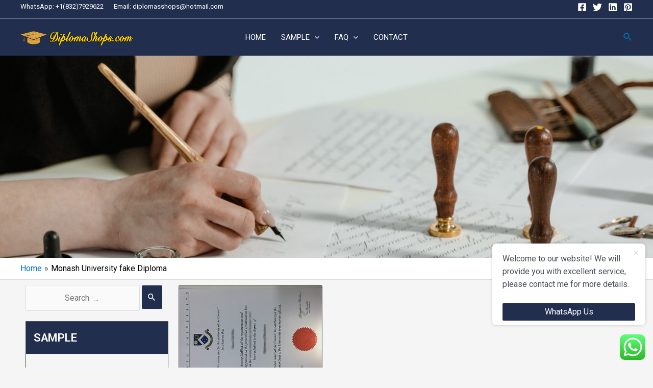

--- FILE ---
content_type: text/css
request_url: https://www.diplomasshops.com/wp-content/uploads/elementor/css/post-349.css?ver=1680226102
body_size: 938
content:
.elementor-349 .elementor-element.elementor-element-d8810a9{margin-top:0px;margin-bottom:0px;padding:0px 0px 0px 0px;}.elementor-349 .elementor-element.elementor-element-8a2190d > .elementor-element-populated{margin:0px 0px 0px 0px;--e-column-margin-right:0px;--e-column-margin-left:0px;padding:0px 0px 0px 0px;}.elementor-349 .elementor-element.elementor-element-569fc381 .elementor-posts-container .elementor-post__thumbnail{padding-bottom:calc( 0.75 * 100% );}.elementor-349 .elementor-element.elementor-element-569fc381:after{content:"0.75";}.elementor-349 .elementor-element.elementor-element-569fc381 .elementor-post__thumbnail__link{width:100%;}.elementor-349 .elementor-element.elementor-element-569fc381{--grid-column-gap:15px;--grid-row-gap:15px;}.elementor-349 .elementor-element.elementor-element-569fc381 .elementor-post{border-style:solid;border-width:1px 1px 1px 1px;border-radius:3px;border-color:var( --e-global-color-secondary );}.elementor-349 .elementor-element.elementor-element-569fc381 .elementor-post__text{padding:0px 10px 0px 10px;margin-bottom:0px;}.elementor-349 .elementor-element.elementor-element-569fc381.elementor-posts--thumbnail-left .elementor-post__thumbnail__link{margin-right:20px;}.elementor-349 .elementor-element.elementor-element-569fc381.elementor-posts--thumbnail-right .elementor-post__thumbnail__link{margin-left:20px;}.elementor-349 .elementor-element.elementor-element-569fc381.elementor-posts--thumbnail-top .elementor-post__thumbnail__link{margin-bottom:20px;}.elementor-349 .elementor-element.elementor-element-569fc381 .elementor-post__title, .elementor-349 .elementor-element.elementor-element-569fc381 .elementor-post__title a{font-family:"Roboto", Sans-serif;font-size:12px;font-weight:500;}.elementor-349 .elementor-element.elementor-element-569fc381 .elementor-post__title{margin-bottom:2px;}.elementor-349 .elementor-element.elementor-element-569fc381 .elementor-post__read-more{color:#1D8BE3;}.elementor-349 .elementor-element.elementor-element-569fc381 a.elementor-post__read-more{font-family:"Roboto", Sans-serif;font-size:13px;font-weight:500;text-transform:uppercase;text-decoration:underline;}.elementor-349 .elementor-element.elementor-element-569fc381 .elementor-pagination{text-align:center;}body:not(.rtl) .elementor-349 .elementor-element.elementor-element-569fc381 .elementor-pagination .page-numbers:not(:first-child){margin-left:calc( 10px/2 );}body:not(.rtl) .elementor-349 .elementor-element.elementor-element-569fc381 .elementor-pagination .page-numbers:not(:last-child){margin-right:calc( 10px/2 );}body.rtl .elementor-349 .elementor-element.elementor-element-569fc381 .elementor-pagination .page-numbers:not(:first-child){margin-right:calc( 10px/2 );}body.rtl .elementor-349 .elementor-element.elementor-element-569fc381 .elementor-pagination .page-numbers:not(:last-child){margin-left:calc( 10px/2 );}@media(max-width:767px){.elementor-349 .elementor-element.elementor-element-569fc381 .elementor-posts-container .elementor-post__thumbnail{padding-bottom:calc( 0.5 * 100% );}.elementor-349 .elementor-element.elementor-element-569fc381:after{content:"0.5";}.elementor-349 .elementor-element.elementor-element-569fc381 .elementor-post__thumbnail__link{width:100%;}}@media(min-width:768px){.elementor-349 .elementor-element.elementor-element-4ae9bf87{width:24.964%;}.elementor-349 .elementor-element.elementor-element-f533feb{width:74.702%;}}/* Start custom CSS for wp-widget-search, class: .elementor-element-a8ea9e0 */input.search-submit {
    display: none;
}

button.search-submit.ast-search-submit {
    position: relative;
    padding: 12px;
    top: 1px;
}
    .search-form .search-field {
    width: 80%;
    outline: 0;
    text-align: center;}/* End custom CSS */
/* Start custom CSS for global, class: .elementor-global-247 */#universalc div h2 {
    background-color: #212e4e;
    color: #fff;
    padding: 15px;
}

#universalc .menu-154-container,#universalc .menu-789-container,#universalc .menu-112-container {
    margin-left: 17px;
    color: black ;
}/* End custom CSS */
/* Start custom CSS for posts, class: .elementor-element-569fc381 */.ast-width-md-4{
    width:100%;}/* End custom CSS */
/* Start custom CSS */.ast-full-width{
    width:100%;
}/* End custom CSS */